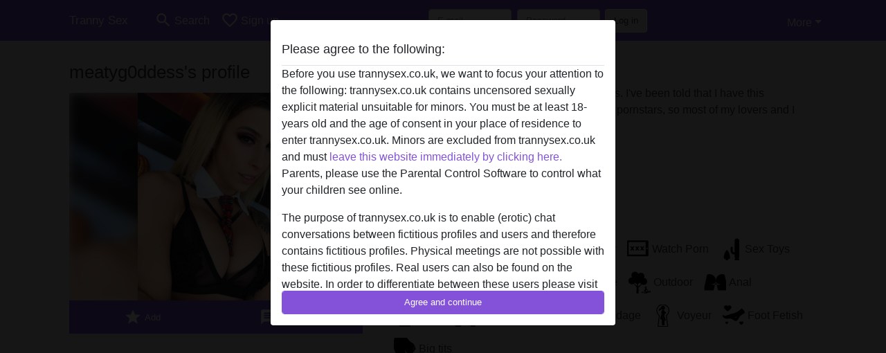

--- FILE ---
content_type: text/html; charset=UTF-8
request_url: https://trannysex.co.uk/united+kingdom/liverpool/5431-34-meatyg0ddess
body_size: 9835
content:
<!DOCTYPE html><html lang="en"><head><meta http-equiv="Content-Type" content="text/html; charset=utf-8" /><meta name="language" content="en" /><meta name="viewport" content="width=device-width, initial-scale=1, maximum-scale=5"><meta name="apple-mobile-web-app-capable" content="yes" /><meta name="mobile-web-app-capable" content="yes"><meta name="robots" content="noindex, follow" /><link rel="icon" href="/media/2-12-favicont4m.png" type="image/x-icon" /><link rel="shortcut icon" href="/media/2-12-favicont4m.png" type="image/x-icon" /><meta name="title" content="meatyg0ddess from Liverpool,United Kingdom - Tranny Sex" /><meta name="description" content="I have filmed myself having sex so many times. I've been told that I have this irresistible beauty similar to one of the hottest pornstars, so most of my lovers and I have recorded our shagging affairs." /><meta name="csrf-param" content="_csrf"><meta name="csrf-token" content="08Owrr3QbtQaKY_6bUpxfhtH9Q46WvcCJtET-cyB3DaGkoTPi5RZhmBzxIw3ckcMTTOSQ0IPxWhEul2Lota7BA=="><title>meatyg0ddess from Liverpool,United Kingdom - Tranny Sex</title><script type="text/javascript">window.dataLayer = [[],{"event":"profile_view"}];</script><!-- Global site tag (gtag.js) - Google Analytics --><script async defer src="https://www.googletagmanager.com/gtag/js?id=G-MQYLF0ZQPE"></script><script defer>
  window.dataLayer = window.dataLayer || [];
  function gtag(){dataLayer.push(arguments);}
  gtag('js', new Date());

  gtag('config', 'G-MQYLF0ZQPE');
</script><script type="text/javascript">window.mtm = {"UserID":"2jefvj29okj342sgkqp63ps9g2"};</script><script>
  var _mtm = window._mtm = window._mtm || [];
  _mtm.push({'mtm.startTime': (new Date().getTime()), 'event': 'mtm.Start'});
  (function() {
    var d=document, g=d.createElement('script'), s=d.getElementsByTagName('script')[0];
    g.async=true; g.src='https://trk.ftl.pub/js/container_JMP2caht.js'; s.parentNode.insertBefore(g,s);
  })();
</script><link href="/css/runtime/91_5.1.3.1.min.css?v=1739454028" rel="stylesheet">
<link href="/css/bundle.min.css?v=1766349463" rel="stylesheet">
<link href="/css/sprite.css?v=1766348975" rel="stylesheet"></head><body class="d-flex flex-column min-vh-100"><div id="splash-modal" class="modal fade" tabindex="-1" aria-hidden="true"><div class="modal-dialog"><div class="modal-content"><div class="modal-body"><div class="modal-header" style="padding-left: 0; padding-bottom: 0.25rem;"><h5>Please agree to the following:</h5></div><div class="overflow-scroll" style="height: 325px"><p>Before you use trannysex.co.uk, we want to focus your attention to the following: trannysex.co.uk contains uncensored sexually explicit material unsuitable for minors. You must be at least 18-years old and the age of consent in your place of residence to enter trannysex.co.uk. Minors are excluded from trannysex.co.uk and must <a href="https://google.com">leave this website immediately by clicking here.</a> Parents, please use the Parental Control Software to control what your children see online.</p><p>The purpose of trannysex.co.uk is to enable (erotic) chat conversations between fictitious profiles and users and therefore contains fictitious profiles. Physical meetings are not possible with these fictitious profiles. Real users can also be found on the website. In order to differentiate between these users please visit the <a href="/site/page?view=faq">FAQ</a>.</p><p>You state that the following facts are accurate:
  <ul><li>I am at least 18-years old and the age of consent in my place of residence.</li><li>I will not redistribute any material from trannysex.co.uk.</li><li>I will not allow any minors to access trannysex.co.uk or any material found in it.</li><li>Any material I view or download from trannysex.co.uk is for my own personal use and I will not show it to a minor.</li><li>I was not contacted by the suppliers of this material, and I willingly choose to view or download it.</li><li>I acknowledge that trannysex.co.uk includes fantasy profiles created and operated by the Website that may communicate with me for promotional and other purposes.</li><li>I acknowledge that individuals appearing in photos on the landing page or in fantasy profiles might not be actual members of trannysex.co.uk and that certain data is provided for illustration purposes only.</li><li>I acknowledge that trannysex.co.uk does not inquire into the background of its members and the Website does not otherwise attempt to verify the accuracy of statements made by its members.</li></ul></p></div><button class="btn btn-primary form-control" data-bs-dismiss="modal">Agree and continue</button></div></div></div></div><div class="modal-backdrop pre show"></div><div id="header-img"></div><header class="navbar sticky-top navbar-expand-md header-image navbar-default navbar-dark" data-context="navigation"><nav class="container-lg"><button class="navbar-toggler" type="button" data-bs-toggle="collapse" data-bs-target="#navbarSupportedContent" aria-controls="navbarSupportedContent" aria-expanded="false" aria-label="Toggle navigation"
        onclick="$('.navbar-collapse#navbarUser').collapse('hide');"
        ><span class="navbar-toggler-icon"></span></button><a href="/" class="navbar-brand me-auto"><span id="logo-img">Tranny Sex</span></a><div class="collapse navbar-collapse w-100" id="navbarSupportedContent"><form id="login-mobile-form" class="d-md-none" action="/user/credentials/form" method="post" style="text-align: right;"><input type="hidden" name="_csrf" value="08Owrr3QbtQaKY_6bUpxfhtH9Q46WvcCJtET-cyB3DaGkoTPi5RZhmBzxIw3ckcMTTOSQ0IPxWhEul2Lota7BA=="><div class="field-loginform-email required" data-context="input-fields"><input type="email" id="loginform-email" class="form-control" name="LoginForm[email]" placeholder="E-mail" required autocomplete="username" aria-required="true"></div><div class="field-loginform-password required" data-context="input-fields"><input type="password" id="loginform-password" class="form-control" name="LoginForm[password]" placeholder="Password" required autocomplete="current-password" aria-required="true"></div><div class="field-loginform-submit"><button type="submit" class="btn btn-login form-control" name="login-button" data-context="btn-login">Log in</button></div></form><ul id="main-nav" class="navbar-nav nav"><li class="nav-item" aria-label="Toggle search" onclick="$(&#039;.navbar-collapse#navbarSupportedContent,.navbar-collapse#navbarUser&#039;).collapse(&#039;hide&#039;); var myCollapse = document.getElementById(&#039;navSearch&#039;);
            myCollapse &amp;&amp; bootstrap.Collapse.getOrCreateInstance(myCollapse).toggle(); var searchBox = document.getElementById(&#039;search-box&#039;); searchBox &amp;&amp; bootstrap.Collapse.getOrCreateInstance(searchBox).toggle();"><a class="nav-link" href="#"><i class="material-icons">search</i><span>Search</span></a></li><li class="nav-item"><a class="nav-link" href="/signup"><i class="material-icons">favorite_border</i><span>Sign up</span></a></li><li class="d-none d-md-block d-lg-none nav-item"><a class="nav-link" href="/user/credentials/form"><i class="material-icons">login</i><span>Log in</span></a></li><li class="d-md-none nav-item"><a class="nav-link" href="/user/credentials/request-reset"><i class="material-icons">vpn_key</i><span>Forgot password</span></a></li><li class="d-md-none nav-item"><a class="nav-link" href="/contact"><i class="material-icons">contact_mail</i><span>Contact us</span></a></li></ul><form id="login-form-desktop" class="ms-auto d-none d-lg-flex" action="/user/credentials/form" method="post" style="text-align: right;"><input type="hidden" name="_csrf" value="08Owrr3QbtQaKY_6bUpxfhtH9Q46WvcCJtET-cyB3DaGkoTPi5RZhmBzxIw3ckcMTTOSQ0IPxWhEul2Lota7BA=="><div class="field-loginform-desktop-email required" data-context="input-fields"><input type="email" id="loginform-desktop-email" class="form-control" name="LoginForm[email]" placeholder="E-mail" required autocomplete="username" aria-required="true"></div><div class="field-loginform-desktop-password required" data-context="input-fields"><input type="password" id="loginform-desktop-password" class="form-control" name="LoginForm[password]" placeholder="Password" required autocomplete="current-password" aria-required="true"></div><button type="submit" class="btn btn-login btn-block" name="login-button" data-context="btn-login">Log in</button></form><ul id="w0" class="navbar-nav ms-auto nav"><li class="dropdown nav-item"><a id="navbarDropdownGuests" class="dropdown-toggle nav-link dropdown-toggle nav-link" href="#" role="button" data-toggle="dropstart" aria-expanded="false" aria-haspopup="true" data-bs-toggle="dropdown" aria-expanded="false">More</a><div id="w1" class="dropdown-menu-end dropdown-menu"><a class="dropdown-item" href="/user/credentials/form"><i class="material-icons">login</i> Log in</a><a class="dropdown-item" href="/user/credentials/request-reset"><i class="material-icons">vpn_key</i>  Forgot password</a><a class="dropdown-item" href="/contact"><i class="material-icons">contact_mail</i> Contact us</a></div></li></ul></div></nav></header><div class="stick-to-nav"><div class="container-lg collapse" id="navSearch"><div class="box mb-0 mt-2"><form id="nav-search" action="/search-results" method="GET" role="form"><div class="row"><div class="form-group col-lg-6 form-check mt-2 field-search-genders"><label class="form-label">Who would you like to find?</label><input type="hidden" name="Search[genders]" value=""><div id="search-genders"><input type="checkbox" id="i0" class="btn-check" name="Search[genders][]" value="male"><label class="btn btn-outline-secondary" for="i0">Male</label><input type="checkbox" id="i1" class="btn-check" name="Search[genders][]" value="female"><label class="btn btn-outline-secondary" for="i1">Female</label><input type="checkbox" id="i2" class="btn-check" name="Search[genders][]" value="couple"><label class="btn btn-outline-secondary" for="i2">Couple</label><input type="checkbox" id="i3" class="btn-check" name="Search[genders][]" value="shemale" checked><label class="btn btn-outline-secondary" for="i3">Shemale</label><div class="invalid-feedback"></div></div><div class="invalid-feedback"></div></div><div class="form-group col-lg-6 form-check mt-2 field-search-agegroups"><label class="form-label">What age?</label><input type="hidden" name="Search[agegroups]" value=""><div id="search-agegroups"><input type="checkbox" id="i4" class="btn-check" name="Search[agegroups][]" value="18-25"><label class="btn btn-outline-secondary" for="i4">18-25</label><input type="checkbox" id="i5" class="btn-check" name="Search[agegroups][]" value="26-35"><label class="btn btn-outline-secondary" for="i5">26-35</label><input type="checkbox" id="i6" class="btn-check" name="Search[agegroups][]" value="36-54"><label class="btn btn-outline-secondary" for="i6">36-54</label><input type="checkbox" id="i7" class="btn-check" name="Search[agegroups][]" value="55+"><label class="btn btn-outline-secondary" for="i7">55+</label><div class="invalid-feedback"></div></div><div class="invalid-feedback"></div></div></div><div class="row mb-3"><div class="col-6 form-group field-nav-search-province"><label class="form-label" for="nav-search-province">Where?</label><select id="nav-search-province" class="form-select" name="Search[province]"><option value="">All</option><option value="GB">United Kingdom</option><optgroup label="United Kingdom"><option value="GB-ABD">Aberdeenshire</option><option value="GB-ABE">Aberdeen City</option><option value="GB-AGB">Argyll and Bute</option><option value="GB-AGY">Isle of Anglesey</option><option value="GB-ANS">Angus</option><option value="GB-ANT">Antrim</option><option value="GB-ARD">Ards</option><option value="GB-ARM">Armagh</option><option value="GB-BAS">Bath and North East Somerset</option><option value="GB-BBD">Blackburn with Darwen</option><option value="GB-BDF">Bedford</option><option value="GB-BFS">Belfast City</option><option value="GB-BGE">Bridgend</option><option value="GB-BGW">Blaenau Gwent</option><option value="GB-BIR">Birmingham</option><option value="GB-BKM">Buckinghamshire</option><option value="GB-BLA">Ballymena</option><option value="GB-BLY">Ballymoney</option><option value="GB-BMH">Bournemouth</option><option value="GB-BNB">Banbridge</option><option value="GB-BNH">The City of Brighton and Hove</option><option value="GB-BNS">Barnsley</option><option value="GB-BOL">Bolton</option><option value="GB-BPL">Blackpool</option><option value="GB-BRC">Bracknell Forest</option><option value="GB-BRD">Bradford</option><option value="GB-BST">City of Bristol</option><option value="GB-BUR">Bury</option><option value="GB-CAM">Cambridgeshire</option><option value="GB-CAY">Caerphilly</option><option value="GB-CBF">Central Bedfordshire</option><option value="GB-CGN">Ceredigion</option><option value="GB-CGV">Craigavon</option><option value="GB-CHE">Cheshire East</option><option value="GB-CHW">Cheshire West and Chester</option><option value="GB-CKF">Carrickfergus</option><option value="GB-CKT">Cookstown</option><option value="GB-CLD">Calderdale</option><option value="GB-CLK">Clackmannanshire</option><option value="GB-CLR">Coleraine</option><option value="GB-CMA">Cumbria</option><option value="GB-CMN">Carmarthenshire </option><option value="GB-CON">Cornwall</option><option value="GB-COV">Coventry</option><option value="GB-CRF">Cardiff</option><option value="GB-CSR">Castlereagh</option><option value="GB-CWY">Conwy</option><option value="GB-DAL">Darlington</option><option value="GB-DBY">Derbyshire</option><option value="GB-DEN">Denbighshire</option><option value="GB-DER">City of Derby</option><option value="GB-DEV">Devon</option><option value="GB-DGN">Dungannon and South Tyrone</option><option value="GB-DGY">Dumfries and Galloway</option><option value="GB-DNC">Doncaster</option><option value="GB-DND">Dundee City</option><option value="GB-DOR">Dorset</option><option value="GB-DOW">Down</option><option value="GB-DRY">Derry City</option><option value="GB-DUD">Dudley</option><option value="GB-DUR">Durham</option><option value="GB-EAY">East Ayrshire</option><option value="GB-EDH">City of Edinburgh</option><option value="GB-EDU">East Dunbartonshire</option><option value="GB-ELN">East Lothian</option><option value="GB-ELS">Outer Hebrides</option><option value="GB-ENG">Greater London</option><option value="GB-ERW">East Renfrewshire</option><option value="GB-ERY">East Riding of Yorkshire</option><option value="GB-ESS">Essex</option><option value="GB-ESX">East Sussex</option><option value="GB-FAL">Falkirk</option><option value="GB-FER">Fermanagh</option><option value="GB-FIF">Fife</option><option value="GB-FLN">Flintshire</option><option value="GB-GAT">Gateshead</option><option value="GB-GLG">Glasgow City</option><option value="GB-GLS">Gloucestershire</option><option value="GB-GWN">Gwynedd</option><option value="GB-HAL">Halton</option><option value="GB-HAM">Hampshire</option><option value="GB-HEF">Herefordshire</option><option value="GB-HLD">Highland</option><option value="GB-HPL">Hartlepool</option><option value="GB-HRT">Hertfordshire</option><option value="GB-IOW">Isle of Wight</option><option value="GB-IVC">Inverclyde</option><option value="GB-KEN">Kent</option><option value="GB-KHL">Kingston upon Hull</option><option value="GB-KIR">Kirklees</option><option value="GB-KWL">Knowsley</option><option value="GB-LAN">Lancashire</option><option value="GB-LCE">City of Leicester</option><option value="GB-LDS">Leeds</option><option value="GB-LEC">Leicestershire</option><option value="GB-LIN">Lincolnshire</option><option value="GB-LIV">Liverpool</option><option value="GB-LMV">Limavady</option><option value="GB-LRN">Larne</option><option value="GB-LSB">Lisburn</option><option value="GB-LUT">Luton</option><option value="GB-MAN">City of Manchester</option><option value="GB-MDB">Middlesbrough</option><option value="GB-MDW">Medway</option><option value="GB-MFT">Magherafelt</option><option value="GB-MIK">Milton Keynes</option><option value="GB-MLN">Midlothian</option><option value="GB-MON">Monmouthshire</option><option value="GB-MRY">Moray</option><option value="GB-MTY">Merthyr Tydfil</option><option value="GB-MYL">Moyle</option><option value="GB-NAY">North Ayrshire</option><option value="GB-NBL">Northumberland</option><option value="GB-NDN">North Down</option><option value="GB-NEL">North East Lincolnshire</option><option value="GB-NET">Newcastle upon Tyne</option><option value="GB-NFK">Norfolk</option><option value="GB-NGM">City of Nottingham</option><option value="GB-NIR">Northern Ireland</option><option value="GB-NLK">North Lanarkshire</option><option value="GB-NLN">North Lincolnshire</option><option value="GB-NSM">North Somerset</option><option value="GB-NTA">Newtownabbey</option><option value="GB-NTH">Northamptonshire</option><option value="GB-NTL">Neath Port Talbot</option><option value="GB-NTT">Nottinghamshire</option><option value="GB-NTY">North Tyneside</option><option value="GB-NWP">Newport</option><option value="GB-NYK">North Yorkshire</option><option value="GB-NYM">Newry and Mourne</option><option value="GB-OLD">Oldham</option><option value="GB-OMH">Omagh</option><option value="GB-ORK">Orkney Islands</option><option value="GB-OXF">Oxfordshire</option><option value="GB-PEM">Pembrokeshire</option><option value="GB-PKN">Perth and Kinross</option><option value="GB-PLY">City of Plymouth</option><option value="GB-POL">Poole</option><option value="GB-POR">City of Portsmouth</option><option value="GB-POW">Powys</option><option value="GB-PTE">City of Peterborough</option><option value="GB-RCC">Redcar and Cleveland</option><option value="GB-RCH">Rochdale</option><option value="GB-RCT">Rhondda Cynon Taf</option><option value="GB-RDG">Reading</option><option value="GB-RFW">Renfrewshire</option><option value="GB-ROT">Rotherham</option><option value="GB-RUT">Rutland</option><option value="GB-SAW">Sandwell</option><option value="GB-SAY">South Ayrshire</option><option value="GB-SCB">Scottish Borders</option><option value="GB-SFK">Suffolk</option><option value="GB-SFT">Sefton</option><option value="GB-SGC">South Gloucestershire</option><option value="GB-SHF">Sheffield</option><option value="GB-SHN">St. Helens</option><option value="GB-SHR">Shropshire</option><option value="GB-SKP">Stockport</option><option value="GB-SLF">City of Salford</option><option value="GB-SLG">Slough</option><option value="GB-SLK">South Lanarkshire</option><option value="GB-SND">Sunderland</option><option value="GB-SOL">Solihull</option><option value="GB-SOM">Somerset</option><option value="GB-SOS">Southend-on-Sea</option><option value="GB-SRY">Surrey</option><option value="GB-STB">Strabane</option><option value="GB-STE">City of Stoke-on-Trent</option><option value="GB-STG">Stirling</option><option value="GB-STH">City of Southampton</option><option value="GB-STS">Staffordshire</option><option value="GB-STT">Stockton-on-Tees</option><option value="GB-STY">South Tyneside</option><option value="GB-SWA">Swansea</option><option value="GB-SWD">Swindon</option><option value="GB-TAM">Tameside</option><option value="GB-TFW">Telford and Wrekin</option><option value="GB-THR">Thurrock</option><option value="GB-TOB">Torbay</option><option value="GB-TOF">Torfaen</option><option value="GB-TRF">Trafford</option><option value="GB-VGL">Vale of Glamorgan</option><option value="GB-WAR">Warwickshire</option><option value="GB-WBK">West Berkshire</option><option value="GB-WDU">West Dunbartonshire</option><option value="GB-WGN">Wigan</option><option value="GB-WIL">Wiltshire</option><option value="GB-WKF">Wakefield</option><option value="GB-WLL">Walsall</option><option value="GB-WLN">West Lothian</option><option value="GB-WLV">City of Wolverhampton</option><option value="GB-WNM">Windsor and Maidenhead</option><option value="GB-WOK">Wokingham</option><option value="GB-WOR">Worcestershire</option><option value="GB-WRL">Wirral</option><option value="GB-WRT">Warrington</option><option value="GB-WRX">Wrexham</option><option value="GB-WSX">West Sussex</option><option value="GB-YOR">York</option><option value="GB-ZET">Shetland Islands</option></optgroup></select><div class="invalid-feedback"></div></div><div class="col-6 form-group field-nav-search-town"><label class="form-label" for="nav-search-town">Which city?</label><select id="nav-search-town" class="form-select" name="Search[town]"><option value="">All</option><option value="Aalsmeer">Aalsmeer</option><option value="Alkmaar">Alkmaar</option><option value="Amstelveen">Amstelveen</option><option value="Amsterdam">Amsterdam</option><option value="Anna Paulowna">Anna Paulowna</option><option value="Badhoevendorp">Badhoevendorp</option><option value="Bergen">Bergen</option><option value="Beverwijk">Beverwijk</option><option value="Blaricum">Blaricum</option><option value="Bloemendaal">Bloemendaal</option><option value="Bussum">Bussum</option><option value="Castricum">Castricum</option><option value="Den Helder">Den Helder</option><option value="Diemen">Diemen</option><option value="Edam">Edam</option><option value="Enkhuizen">Enkhuizen</option><option value="Haarlem">Haarlem</option><option value="Heemskerk">Heemskerk</option><option value="Heemstede">Heemstede</option><option value="Heerhugowaard">Heerhugowaard</option><option value="Heiloo">Heiloo</option><option value="Hilversum">Hilversum</option><option value="Hoofddorp">Hoofddorp</option><option value="Hoorn">Hoorn</option><option value="Huizen">Huizen</option><option value="Julianadorp">Julianadorp</option><option value="Landsmeer">Landsmeer</option><option value="Langedijk">Langedijk</option><option value="Laren">Laren</option><option value="Medemblik">Medemblik</option><option value="Middenbeemster">Middenbeemster</option><option value="Monnickendam">Monnickendam</option><option value="Naarden">Naarden</option><option value="Nieuw-Vennep">Nieuw-Vennep</option><option value="Oostzaan">Oostzaan</option><option value="Opmeer">Opmeer</option><option value="Ouderkerk aan de Amstel">Ouderkerk aan de Amstel</option><option value="Oudorp">Oudorp</option><option value="Purmerend">Purmerend</option><option value="Rozenburg">Rozenburg</option><option value="Schagen">Schagen</option><option value="Texel">Texel</option><option value="Uitgeest">Uitgeest</option><option value="Uithoorn">Uithoorn</option><option value="Velsen">Velsen</option><option value="Volendam">Volendam</option><option value="Weesp">Weesp</option><option value="Wormer">Wormer</option><option value="Zaanstad">Zaanstad</option><option value="Zandvoort">Zandvoort</option><option value="Zwanenburg">Zwanenburg</option></select><div class="invalid-feedback"></div></div></div><div class="row"><div class="col-lg-6"><div class="col-12 field-nav-search-online"><div class="form-check form-switch"><input type="hidden" name="Search[online]" value="0"><input type="checkbox" id="nav-search-online" class="form-check-input" name="Search[online]" value="1" role="switch"><label class="form-check-label" for="nav-search-online">Online only?</label><div class="invalid-feedback"></div></div></div><div class="col-12 field-nav-search-picture-only"><div class="form-check form-switch"><input type="hidden" name="Search[pictureOnly]" value="0"><input type="checkbox" id="nav-search-picture-only" class="form-check-input" name="Search[pictureOnly]" value="1" role="switch"><label class="form-check-label" for="nav-search-picture-only">Picture only?</label><div class="invalid-feedback"></div></div></div></div><div class="col-lg-6 field-nav-search-nickname"><label class="form-label" for="nav-search-nickname">Or search by nickname</label><input type="text" id="nav-search-nickname" class="form-control" name="Search[nickname]"><div class="invalid-feedback"></div></div></div><button type="submit" class="form-control btn btn-lg btn-primary mt-3" data-context="btn-primary"><i class="material-icons">search</i> Find now!</button></form></div></div></div><main class="container-lg" id="wrap"><div class="pswp-gallery d-none" id="profile_pictures"><a href="#" data-pswp-src="https://trannysex.co.uk/pictures/1920/meatyg0ddess-53575.jpg" data-pswp-width="694" data-pswp-height="926"></a><a href="#" data-pswp-src="https://trannysex.co.uk/pictures/1920/meatyg0ddess-12050.jpg" data-pswp-width="1163" data-pswp-height="1746"></a></div><script type="module">import PhotoSwipeLightbox from '/plugins/photoswipe/photoswipe-lightbox.esm.min.js';
                const profile_pictures_items = [{"id":18362,"src":"https://trannysex.co.uk/pictures/1920/meatyg0ddess-53575.jpg","w":694,"h":926},{"id":18361,"src":"https://trannysex.co.uk/pictures/1920/meatyg0ddess-12050.jpg","w":1163,"h":1746}];
                const PhotoSwipe_profile_pictures = new PhotoSwipeLightbox({
                    gallery: '#profile_pictures',
                    children: 'a',
                    pswpModule: () => import('/plugins/photoswipe/photoswipe.esm.min.js')
                });
                PhotoSwipe_profile_pictures.init();
                ready(function(){
                    $('.profile_pictures a[data-index]').on('click',function(){
                        PhotoSwipe_profile_pictures.loadAndOpen(+$(this).attr('data-index'));
                        return false;
                    });
                    $('.profile_pictures a[data-id]').on('click',function(){
                        var id = parseInt(+$(this).attr('data-id'),10);
                        var index = 0;
                        for(var item of profile_pictures_items){
                            if(item.id === id){
                            break;
                            }
                            index++;
                        }
                        PhotoSwipe_profile_pictures.loadAndOpen(index);
                        return false;
                    });
                });
              </script><div class="row"><div class="col-md-5"><div id="chat-header" class="profile_pictures box"><h1 class="gutter">meatyg0ddess's profile</h1><div id="chat-header-image"><a class="blurredBg" data-index="0"><img src="https://trannysex.co.uk/pictures/1920/meatyg0ddess-53575.jpg" alt=""></a><a class="blurredFg" data-index="0"><img src="https://trannysex.co.uk/pictures/1920/meatyg0ddess-53575.jpg" alt=""></a><div class="buttons d-flex"><a id="favorite-link" href="/user/favorite/add?id=5431" rel="nofollow"><button id="mutate-favorite" class="btn btn-primary"><i class="material-icons">star</i> Add</button></a><a id="chat-link" href="/chat/conversation/v2?uid=5431" rel="nofollow"><button id="chat" class="btn btn-primary"><i class="material-icons">chat</i> Chat now</button></a></div></div></div><div id="profile_pictures" class="profile_pictures box"><div id="w0" class="thumbnails row"><div class="col-md-4 col-6"><a class="has-thumbnail" href="https://trannysex.co.uk/pictures/1920/meatyg0ddess-53575.jpg" alt="meatyg0ddess from Liverpool,United Kingdom" data-context="images" data-index="0" data-picture-id="18362"><picture class="thumbnail"><source type="image/webp" srcset="https://trannysex.co.uk/pictures/360/meatyg0ddess-53575.webp"><source type="image/jpeg" srcset="https://trannysex.co.uk/pictures/360/meatyg0ddess-53575.jpg"><img src="https://trannysex.co.uk/pictures/1920/meatyg0ddess-53575.jpg" alt="meatyg0ddess from Liverpool,United Kingdom" loading="lazy"></picture></a></div><div class="col-md-4 col-6"><a class="has-thumbnail" href="https://trannysex.co.uk/pictures/1920/meatyg0ddess-12050.jpg" alt="meatyg0ddess from Liverpool,United Kingdom" data-context="images" data-index="1" data-picture-id="18361"><picture class="thumbnail"><source type="image/webp" srcset="https://trannysex.co.uk/pictures/360/meatyg0ddess-12050.webp"><source type="image/jpeg" srcset="https://trannysex.co.uk/pictures/360/meatyg0ddess-12050.jpg"><img src="https://trannysex.co.uk/pictures/1920/meatyg0ddess-12050.jpg" alt="meatyg0ddess from Liverpool,United Kingdom" loading="lazy"></picture></a></div></div></div><div class="box"><table class="detail-view table table-borderless"><tr><th>Nickname:</th><td>
            Meatyg0ddess                    </td></tr><tr><th>Age:</th><td>36</td></tr><tr><th>Country:</th><td>United Kingdom</td></tr><tr><th>Province:</th><td>Liverpool</td></tr><tr><th>Gender:</th><td>Shemale</td></tr><tr><th>Sexuality:</th><td>Bisexual</td></tr><tr><th>Relationship:</th><td>Single</td></tr><tr><th>Hair color:</th><td>Blonde</td></tr><tr><th>Shaven:</th><td>Yes</td></tr></table></div></div><div class="col-md-7"><div class="box" data-context="profile-description"><h4><i class="material-icons">person_pin</i> Description</h4>
    I have filmed myself having sex so many times. I've been told that I have this irresistible beauty similar to one of the hottest pornstars, so most of my lovers and I have recorded our shagging affairs.<h4 class="mt-3">meatyg0ddess is looking for</h4>
Male, Female, Shemale, Bisexual</div><div class="box" data-context="profile-tags"><h4>Tags</h4><div class="d-flex flex-wrap mb-n3 justify-content-md-start justify-content-center"><div class="d-flex align-items-center me-3 mb-3"><span class="me-1 svg svg-dim-32 svg-2"></span> Camsex</div><div class="d-flex align-items-center me-3 mb-3"><span class="me-1 svg svg-dim-32 svg-5"></span> Blowjob</div><div class="d-flex align-items-center me-3 mb-3"><span class="me-1 svg svg-dim-32 svg-7"></span> Roleplay</div><div class="d-flex align-items-center me-3 mb-3"><span class="me-1 svg svg-dim-32 svg-9"></span> Watch Porn</div><div class="d-flex align-items-center me-3 mb-3"><span class="me-1 svg svg-dim-32 svg-11"></span> Sex Toys</div><div class="d-flex align-items-center me-3 mb-3"><span class="me-1 svg svg-dim-32 svg-13"></span> Handjob</div><div class="d-flex align-items-center me-3 mb-3"><span class="me-1 svg svg-dim-32 svg-20"></span> Lingerie</div><div class="d-flex align-items-center me-3 mb-3"><span class="me-1 svg svg-dim-32 svg-23"></span> Costume</div><div class="d-flex align-items-center me-3 mb-3"><span class="me-1 svg svg-dim-32 svg-24"></span> Outdoor</div><div class="d-flex align-items-center me-3 mb-3"><span class="me-1 svg svg-dim-32 svg-29"></span> Anal</div><div class="d-flex align-items-center me-3 mb-3"><span class="me-1 svg svg-dim-32 svg-31"></span> Bare</div><div class="d-flex align-items-center me-3 mb-3"><span class="me-1 svg svg-dim-32 svg-32"></span> Deepthroat</div><div class="d-flex align-items-center me-3 mb-3"><span class="me-1 svg svg-dim-32 svg-35"></span> Hard Bondage</div><div class="d-flex align-items-center me-3 mb-3"><span class="me-1 svg svg-dim-32 svg-38"></span> Voyeur</div><div class="d-flex align-items-center me-3 mb-3"><span class="me-1 svg svg-dim-32 svg-45"></span> Foot Fetish</div><div class="d-flex align-items-center me-3 mb-3"><span class="me-1 svg svg-dim-32 svg-46"></span> Big tits</div></div></div></div></div></main><footer id="footer" class="footer mt-auto"><div class="container-lg" id="text"><div style="padding-top: 0.5rem"><a href="/">Tranny Sex &copy; 2012 - 2026</a> |
            <a href="/site/page?view=abuse">Abuse</a> |
            <a href="/sitemap.xml">Sitemap</a> |
            <a href="/site/page?view=prices">Prices</a> |
            <a href="/site/page?view=faq">FAQ</a> |
            <a href="/privacy-policy">Privacy policy</a> |
            <a href="/terms-conditions">Terms & Conditions</a> |
                        <a href="/contact">Contact</a><div>This site is an erotic chat service and uses fictional profiles. These are purely for entertainment, physical appointments are not possible. You pay per message. You must be 18+ to use this site. In order to provide you with the best possible service, we process your personal data. The minimum age for participation is 18 years. Persons under the minimum age are not allowed to use this service. Protect minors from explicit images online with software like Cybersitter or Netnanny.                    </div></div></div></footer><script>
            function ready(func){
                if(window.addEventListener){
                    window.addEventListener('load', func)
                }else{
                    window.attachEvent('onload', func)
                }
            }
        </script><script src="/js/bundle.js?v=1766349454" defer="defer"></script>
<script>
  ready(function(){
    var splash = new bootstrap.Modal(document.getElementById('splash-modal'), {
        keyboard: false,
        backdrop: 'static'
      });
      splash.show();
      $('#splash-modal button').on('click',function(){
        $('.modal-backdrop.pre').remove();
      });
  });

ready(function(){ $('#login-mobile-form').yiiActiveForm([{"id":"loginform-email","name":"email","container":".field-loginform-email","input":"#loginform-email","error":".invalid-feedback","validate":function (attribute, value, messages, deferred, $form) {yii.validation.required(value, messages, {"message":"Please fill in an e-mail address"});}},{"id":"loginform-password","name":"password","container":".field-loginform-password","input":"#loginform-password","error":".invalid-feedback","validate":function (attribute, value, messages, deferred, $form) {yii.validation.required(value, messages, {"message":"Please fill in a password"});}}], {"errorSummary":".alert.alert-danger","validateOnSubmit":false,"errorCssClass":"is-invalid","successCssClass":"is-valid","validationStateOn":"input"}); });
ready(function(){ $('#login-form-desktop').yiiActiveForm([{"id":"loginform-desktop-email","name":"email","container":".field-loginform-desktop-email","input":"#loginform-desktop-email","error":".invalid-feedback","validate":function (attribute, value, messages, deferred, $form) {yii.validation.required(value, messages, {"message":"Please fill in an e-mail address"});}},{"id":"loginform-desktop-password","name":"password","container":".field-loginform-desktop-password","input":"#loginform-desktop-password","error":".invalid-feedback","validate":function (attribute, value, messages, deferred, $form) {yii.validation.required(value, messages, {"message":"Please fill in a password"});}}], {"errorSummary":".alert.alert-danger","validateOnSubmit":false,"errorCssClass":"is-invalid","successCssClass":"is-valid","validationStateOn":"input"}); });
ready(function(){ jQuery('form#nav-search select#nav-search-province').townUpdate({"townSelector":"form#nav-search select#nav-search-town"});});
ready(function(){ $('#nav-search').yiiActiveForm([], {"errorSummary":".alert.alert-danger","errorCssClass":"is-invalid","successCssClass":"is-valid","validationStateOn":"input"}); });</script></body></html>